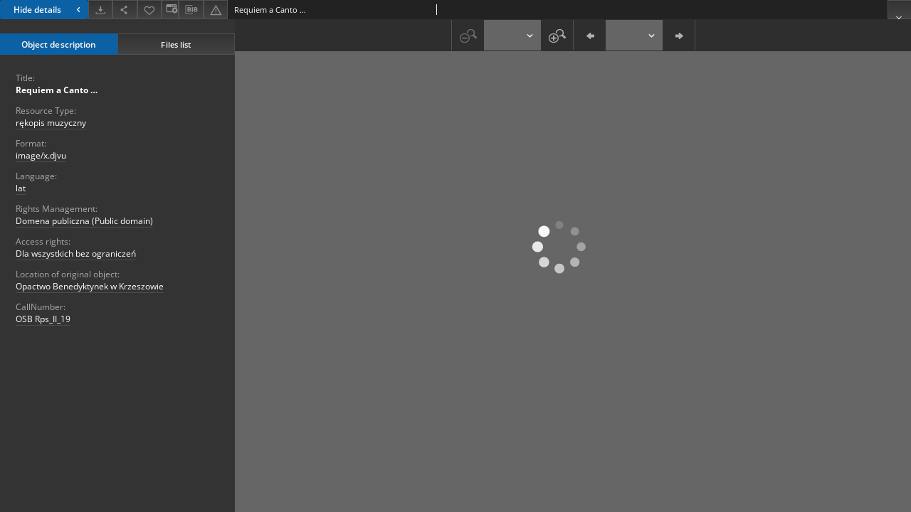

--- FILE ---
content_type: text/html;charset=utf-8
request_url: https://digital.fides.org.pl/dlibra/publication/3740/edition/3518/content
body_size: 20667
content:
<!doctype html>
<html lang="en">
	<head>
		


<meta charset="utf-8">
<meta http-equiv="X-UA-Compatible" content="IE=edge">
<meta name="viewport" content="width=device-width, initial-scale=1">


<title>Requiem a Canto &hellip; - Księgozbiór Wirtualny Federacji „Fides”</title>
<meta name="Description" content="Księgozbiór Wirtualny Federacji „Fides”,  Materiały dla bibliotekarzy" />

<meta property="og:url"                content="https://digital.fides.org.pl/dlibra/publication/3740/edition/3518/content" />
<meta property="og:type"               content="Object" />
<meta property="og:title"              content="Requiem a Canto &hellip; - Księgozbiór Wirtualny Federacji „Fides”" />
<meta property="og:description"        content="Księgozbiór Wirtualny Federacji „Fides”,  Materiały dla bibliotekarzy" />
<meta property="og:image"              content="https://digital.fides.org.pl/style/dlibra/default/img/items/book-without-img.svg" />

<link rel="icon" type="image/png" href="https://digital.fides.org.pl/style/common/img/icons/favicon.png" sizes="16x16" media="(prefers-color-scheme: light)"> 
<link rel="icon" type="image/png" href="https://digital.fides.org.pl/style/common/img/icons/favicon-dark.png" sizes="16x16" media="(prefers-color-scheme: dark)"> 
<link rel="apple-touch-icon" href="https://digital.fides.org.pl/style/common/img/icons/apple-touch-icon.png">


<link rel="stylesheet" href="https://digital.fides.org.pl/style/dlibra/default/css/libs.css?20241008142150">
<link rel="stylesheet" href="https://digital.fides.org.pl/style/dlibra/default/css/main.css?20241008142150">
<link rel="stylesheet" href="https://digital.fides.org.pl/style/dlibra/default/css/colors.css?20241008142150">
<link rel="stylesheet" href="https://digital.fides.org.pl/style/dlibra/default/css/custom.css?20241008142150">


								<link rel="meta" type="application/rdf+xml" href="https://digital.fides.org.pl/dlibra/rdf.xml?type=e&amp;id=3518"/>
	
	<link rel="schema.DC" href="http://purl.org/dc/elements/1.1/" />
	<!--type is "document" for import all tags into zotero-->
	<meta name="DC.type" content="document" />
	<meta name="DC.identifier" content="https://digital.fides.org.pl/publication/3740" />
	
						<meta name="DC.identifier" content="OSB Rps_II_19" />
								<meta name="DC.rights" content="Dla wszystkich bez ograniczeń" />
					<meta name="DC.rights" content="Domena publiczna (Public domain)" />
								<meta name="DC.format" content="image/x.djvu" />
								<meta name="DC.language" content="lat" />
								<meta name="DC.source" content="Opactwo Benedyktynek w Krzeszowie" />
								<meta name="DC.type" content="rękopis muzyczny" />
								<meta name="DC.title" content="Requiem a Canto &hellip;" />
								<meta name="DC.relation" content="oai:digital.fides.org.pl:publication:3740" />
			
								<meta name="citation_title" content="Requiem a Canto &hellip;" />
						<meta name="citation_online_date" content="2021/10/20" />
		
					

		
			</head>

	<body class="fixed show-content">

					



<section>
<div id="show-content" tabindex="-1" data-oaiurl="https://digital.fides.org.pl/dlibra/oai-pmh-repository.xml?verb=GetRecord&amp;metadataPrefix=mets&amp;identifier=oai:digital.fides.org.pl:3518" data-editionid="3518" data-formatid="1">
    <div>
        <aside class="show-content__top-container js-top">
            <div class="show-content__details-container">
                <div class="show-content__close-container">
					<button type="button" class="info-close opened js-toggle-info"
						data-close="Hide details<i class='dlibra-icon-chevron-left'></i>"
						data-show="Show details<i class='dlibra-icon-chevron-right'></i>">
						Hide details
						<i class='dlibra-icon-chevron-right'></i>
					</button>
                </div>
                <ul class="show-content__buttons-list">
										    <li class="buttons-list__item">
							                            																	<a class="buttons-list__item--anchor js-analytics-content "
									   		aria-label="Download"
																						href="https://digital.fides.org.pl/Content/3518/download/" download>
										<span class="dlibra-icon-download"></span>
									</a>
								                            					    </li>
					
                    <li class="share buttons-list__item">
                      <div class="a2a_kit">
						                        <a aria-label="Share" class="a2a_dd buttons-list__item--anchor" href="https://www.addtoany.com/share">
													<span class="dlibra-icon-share"></span>
                        </a>
                      </div>
                    </li>

                    <li class="buttons-list__item">
						                        <button type="button" title="Add to favorites" aria-label="Add to favorites"
							data-addToFav="Add to favorites"
							data-deleteFromFav="Remove from favorites"
							data-ajaxurl="https://digital.fides.org.pl/dlibra/ajax.xml"
							data-ajaxparams="wid=Actions&amp;pageId=publication&amp;actionId=AddToFavouriteAction&amp;eid=3518"
							data-addedtofavlab="Added to favourities."
							data-removedfromfavlab="Removed from favourities"
							data-onlylogged="You have to be logged in"
							data-error="An error occured during adding to favourites"
							class=" buttons-list__item--button js-add-fav">
							<span class="dlibra-icon-heart"></span>
                        </button>
                    </li>

																														<li class="buttons-list__item">
                        <a class="js-modal-trigger" aria-label="Change view" href="" data-js-modal="changeView" class="buttons-list__item--anchor js-modal-trigger" data-js-modal-trigger='changeView'>
                            <span class="dlibra-icon-config"></span>
                        </a>
                    </li>
										
										<li class="buttons-list__item">
											<div class="dropdown">
																								<button class="dropdown-toggle buttons-list__item--button buttons-list__item--button-bib" type="button" data-toggle="dropdown"
													title="Download bibliography description" aria-label="Download bibliography description">
													<span class="dlibra-icon-bib"></span>
												</button>
												<ul class="object__dropdown-bib dropdown-menu pull-left">
													<li>
														<a download="3740.ris" href="https://digital.fides.org.pl/dlibra/dlibra.ris?type=e&amp;id=3518">
															ris
														</a>
													</li>
													<li>
														<a download="3740.bib" href="https://digital.fides.org.pl/dlibra/dlibra.bib?type=e&amp;id=3518">
															BibTeX
														</a>
													</li>
												</ul>
											</div>
										</li>

										
										<li class="buttons-list__item">
																						<a aria-label="Report an error" href="https://digital.fides.org.pl/dlibra/report-problem?id=3518" class="buttons-list__item--anchor">
												<span class="dlibra-icon-warning"></span>
											</a>
										</li>

					                </ul>
            </div>
            <div class="show-content__title-container">
                <div>
																														<span class="show-content__main-header"> Requiem a Canto &hellip;</span>
																						                </div>
                <ul class="show-content__object-navigation" data-pageid="3518">
																			
																										<li class="object-navigation__item show-content__close">
										<a class="arrow-container" aria-label="Close" href="https://digital.fides.org.pl/dlibra/publication/3740/edition/3518?"></a>
				</li>
                </ul>
            </div>
        </aside>
    </div>
    <div>
        <section class="show-content__details-column opened js-details-column">
			
			<ul class="nav nav-tabs details__tabs" id="myTab">
                <li class="active details__tabs-item js-tab-switch">
                    <button type="button" data-target="#metadata" data-toggle="tab">Object description</button>
                </li>
                <li class="details__tabs-item js-tab-switch">
                    <button type="button" data-target="#files" data-toggle="tab">Files list</button>
                </li>
            </ul>

            <div class="tab-content details__tabs-content js-tabs-content">
                <div class="tab-pane details__tabs-pane active js-tab" id="metadata">
                    <div>
						
                        <div>
                                                            			<span class="details__header">Title:</span>
		<p class="details__text title">
						
																			<a href="https://digital.fides.org.pl//dlibra/metadatasearch?action=AdvancedSearchAction&amp;type=-3&amp;val1=Title:%22Requiem+a+Canto+%E2%80%A6%22"
					>
					Requiem a Canto &hellip;</a>
					      		</p>
				                                                            			<span class="details__header">Resource Type:</span>
		<p class="details__text ">
						
																			<a href="https://digital.fides.org.pl//dlibra/metadatasearch?action=AdvancedSearchAction&amp;type=-3&amp;val1=Type:%22r%C4%99kopis+muzyczny%22"
					>
					rękopis muzyczny</a>
					      		</p>
				                                                            			<span class="details__header">Format:</span>
		<p class="details__text ">
						
																			<a href="https://digital.fides.org.pl//dlibra/metadatasearch?action=AdvancedSearchAction&amp;type=-3&amp;val1=Format:%22image%5C%2Fx.djvu%22"
					>
					image/x.djvu</a>
					      		</p>
				                                                            			<span class="details__header">Language:</span>
		<p class="details__text ">
						
																			<a href="https://digital.fides.org.pl//dlibra/metadatasearch?action=AdvancedSearchAction&amp;type=-3&amp;val1=Language:%22lat%22"
					>
					lat</a>
					      		</p>
				                                                            			<span class="details__header">Rights Management:</span>
		<p class="details__text ">
						
																			<a href="https://digital.fides.org.pl//dlibra/metadatasearch?action=AdvancedSearchAction&amp;type=-3&amp;val1=Rights:%22Domena+publiczna+%5C(Public+domain%5C)%22"
					>
					Domena publiczna (Public domain)</a>
					      		</p>
												<span class="details__header">Access rights:</span>
		<p class="details__text ">
						
																			<a href="https://digital.fides.org.pl//dlibra/metadatasearch?action=AdvancedSearchAction&amp;type=-3&amp;val1=AccessRights:%22Dla+wszystkich+bez+ogranicze%C5%84%22"
					>
					Dla wszystkich bez ograniczeń</a>
					      		</p>
							                                                            										<span class="details__header">Location of original object:</span>
		<p class="details__text ">
						
																			<a href="https://digital.fides.org.pl//dlibra/metadatasearch?action=AdvancedSearchAction&amp;type=-3&amp;val1=LocationOfPhysicalObject:%22Opactwo+Benedyktynek+w+Krzeszowie%22"
					>
					Opactwo Benedyktynek w Krzeszowie</a>
					      		</p>
							                                                            			<span class="details__header">CallNumber:</span>
		<p class="details__text ">
						
																			<a href="https://digital.fides.org.pl//dlibra/metadatasearch?action=AdvancedSearchAction&amp;type=-3&amp;val1=CallNumber:%22OSB+Rps_II_19%22"
					>
					OSB Rps_II_19</a>
					      		</p>
				                                                    </div>
                    </div>
				</div>

                <div class="tab-pane details__tabs-pane js-tab" id="files">
					<ul id="publicationFiles" class="pub-list">
					</ul>
                </div>
            </div>
			<div class="details__more-button hidden js-more-button">
				<span class="dlibra-icon-chevron-long-down"></span>
			</div>
        </section>

        <section>
            <div class="show-content__iframe-wrapper opened js-iframe-wrapper">
            												<iframe tabindex="-1" id="js-main-frame" src="https://digital.fides.org.pl//dlibra/applet/publication/3740/edition/3518?handler=djvu_html5" allowfullscreen title="main-frame">
						</iframe>
					            	            </div>
        </section>
    </div>
</div>
</section>
<div class="modal fade modal--addToFav" tabindex="-1" role="dialog" data-js-modal='addToFav'>
  <div class="modal-dialog" role="document">
    <div class="modal-content">
      <div class="modal-body">
        <p class="js-addToFav-text"></p>
      </div>
      <div class="modal-footer pull-right">
        <button type="button" class="modal-button" data-dismiss="modal">Ok</button>
      </div>
			<div class="clearfix"></div>
    </div><!-- /.modal-content -->
  </div><!-- /.modal-dialog -->
</div><!-- /.modal -->


<div class="modal fade modal--access" tabindex="-1" role="dialog" data-js-modal="access">
  <div class="modal-dialog js-modal-inner" role="document">
    <div class="modal-content">
      <button type="button" class="modal-close" data-dismiss="modal" aria-label="Close"></button>
      <div class="modal-header">
        <h4 class="modal-title">Secured publication</h4>
      </div>
			<div class="settings__error js-settings-errors">
					<div id="incorrect_captcha" class="settings__error-item js-settings-error" style="display: none;">
						<span>Sending declined. Incorrect text from the image.</span>
						<button class="settings__error-close js-error-close" title="Close"
								aria-label="Close"></button>
	</div>
	<div id="recaptcha_fail" class="settings__error-item js-settings-error" style="display: none;">
						<span>Sending declined. reCAPTCHA verification has failed.</span>
						<button class="settings__error-close js-error-close" title="Close"
								aria-label="Close"></button>
	</div>
			</div>
			<form id="sendPermissionRequestForm" action="javascript:void(0)">
				<div class="modal-body">
					 <p class="modal-desc">This publication is unavailable to your account. If you have more privileged account please try to use it
or contact with the institution connected to this digital library.</p>
					 <label class="modal-label" for="userEmail">Type your email<sup>*</sup></label>
					 <input class="modal-input" required type="email" name="userEmail" id="userEmail" value="" >
					 <input type="hidden" name="editionId" value="3518" id="editionId">
					 <input type="hidden" name="publicationId" value="3740" id="publicationId">
					 <label class="modal-label" for="requestReason">Type your reason<sup>*</sup></label>
					 <textarea class="modal-textarea" required name="requestReason" id="requestReason" cols="50" rows="5" ></textarea>
					 <input type="hidden" name="homeURL" id="homeURL" value="https://digital.fides.org.pl/dlibra">
					  			<div class="modal-captcha">
			<img id="captcha" src="https://digital.fides.org.pl/captcha" width="175" height="40" alt="verification"/>
			<label class="modal-label" for="answer">Enter the text above. <sup>*</sup></label>
			<input class="modal-input" name="answer" id="answer" type="text" size="30" maxLength="30" required
				   aria-required="true"/>
		</div>
					</div>
				<div class="modal-footer">
					<button type="button" class="btn btn-default modal-dismiss" data-dismiss="modal">Cancel</button>
					<button class="modal-submit js-send-request">Send</button>
				</div>
		 </form>
    </div><!-- /.modal-content -->
  </div><!-- /.modal-dialog -->
  <div class="modal-more hidden js-modal-more"></div>
</div><!-- /.modal -->


<script>
  var a2a_config = a2a_config || {};
  a2a_config.onclick = 1;
  a2a_config.locale = "pl";
  a2a_config.color_main = "404040";
  a2a_config.color_border = "525252";
  a2a_config.color_link_text = "f1f1f1";
  a2a_config.color_link_text_hover = "f1f1f1";
  a2a_config.color_bg = "353535";
  a2a_config.icon_color = "#4e4e4e";
	a2a_config.num_services = 6;
	a2a_config.prioritize = ["facebook", "wykop", "twitter", "pinterest", "email", "gmail"];
</script>
<script async src="https://static.addtoany.com/menu/page.js"></script>



					  <div class="modal--change-view modal fade"  tabindex="-1" role="dialog" data-js-modal='changeView'>
    <div class="modal-dialog js-modal-inner">
    <div class="modal-content">
        <button type="button" class="modal-close" data-dismiss="modal" aria-label="Close"></button>
        <div class="modal-header">
          <h4 class="modal-title">How would you like to display the object?</h4>
        </div>
        <div class="modal-body">
                    	                                      <div class="viewMode__section">
              <label class="viewMode__accordion-trigger" data-js-viewmode-trigger="">
                  <input name="viewMode"  class="js-viewMode-option viewMode__radio" type="radio" data-contenturl="https://digital.fides.org.pl/Content/3518/DjVu/DJVU/KrzeszowOSB_Rps_II_19.djvu" data-value="browser">
                  <span>Let My browser handle publication's content.</span>
              </label>

              <div class="viewMode__accordion-wrapper js-viewmode-wrapper">
                              </div>
            </div>
                                	                                      <div class="viewMode__section">
              <label class="viewMode__accordion-trigger" data-js-viewmode-trigger="checked">
                  <input name="viewMode" checked class="js-viewMode-option viewMode__radio" type="radio" data-contenturl="https://digital.fides.org.pl/dlibra/applet/publication/3740/edition/3518?handler=djvu_html5" data-value="djvu_html5">
                  <span>DjVU - HTML5</span>
              </label>

              <div class="viewMode__accordion-wrapper open js-viewmode-wrapper">
                                  <div id="djvu_html5_warning">
                    <div>
	<script type="text/javascript">
	function supports_canvas() {
		return !!document.createElement('canvas').getContext;
	}
	$().ready(function(){
		if (supports_canvas())
			$("#testMessageBodySuccessdjvu_html5").show();
		else
			$("#testMessageBodyFailuredjvu_html5").show();
	});
	</script>
	<noscript>
		<p id="testMessageBodyFailuredjvu_html5" class="testFailureMessage">
			<img src="https://digital.fides.org.pl/style/common/img/icons/warning_sm.png" class="errorIcon" />
			HTML5 (Canvas API) is not supported!
		</p>
	</noscript>
	<p id="testMessageBodySuccessdjvu_html5" class="testSuccessMessage" style="display:none;">
		<img src="https://digital.fides.org.pl/style/common/img/icons/fine_sm.png" class="errorIcon"/>
		HTML5 support detected.
	</p>
	<p id="testMessageBodyFailuredjvu_html5" class="testFailureMessage" style="display:none;">
		<img src="https://digital.fides.org.pl/style/common/img/icons/warning_sm.png" class="errorIcon" />
		HTML5 (Canvas API) is not supported!
	</p>
</div>

                  </div>
                              </div>
            </div>
                                	                                      <div class="viewMode__section">
              <label class="viewMode__accordion-trigger" data-js-viewmode-trigger="">
                  <input name="viewMode"  class="js-viewMode-option viewMode__radio" type="radio" data-contenturl="https://digital.fides.org.pl/dlibra/applet/publication/3740/edition/3518?handler=djvu" data-value="djvu">
                  <span>DjVu built-in applet</span>
              </label>

              <div class="viewMode__accordion-wrapper js-viewmode-wrapper">
                                  <div id="djvu_warning">
                    #testJavaBasedHandler($redirectAfterTest $finalContentUrl $!{listOfHandlersUrl})

                  </div>
                              </div>
            </div>
                              </div>
        <div class="modal-footer">
          <div class="viewMode__remember">
            <label>
              <input class="viewMode__checkbox remember-mode-checkbox" type="checkbox" data-cookiename="handler_image/x.djvu_false" data-cookiettl="604800000" data-cookiepath="'/'" checked> <span>Remember my choice</span>
            </label>
          </div>
          <a href="" class="viewMode__submit pull-right js-viewMode-select">Apply</a>
          <div class="clearfix"></div>

        </div>
        </div>
      </div>
  </div><!-- /.modal -->

		
		<script src="https://digital.fides.org.pl/style/dlibra/default/js/script-jquery.min.js"></script>
		<script src="https://digital.fides.org.pl/style/dlibra/default/js/libs.min.js?20241008142150"></script>
		<script src="https://digital.fides.org.pl/style/dlibra/default/js/main.min.js?20241008142150"></script>
		<script src="https://digital.fides.org.pl/style/dlibra/default/js/custom.min.js?20241008142150"></script>
	</body>
</html>


--- FILE ---
content_type: text/xml;charset=utf-8
request_url: https://digital.fides.org.pl/dlibra/oai-pmh-repository.xml?verb=GetRecord&metadataPrefix=mets&identifier=oai:digital.fides.org.pl:3518
body_size: 14956
content:
<?xml version="1.0" encoding="UTF-8"?>
<?xml-stylesheet type="text/xsl" href="https://digital.fides.org.pl/style/common/xsl/oai-style.xsl"?>
<OAI-PMH xmlns="http://www.openarchives.org/OAI/2.0/" 
         xmlns:xsi="http://www.w3.org/2001/XMLSchema-instance"
         xsi:schemaLocation="http://www.openarchives.org/OAI/2.0/
         http://www.openarchives.org/OAI/2.0/OAI-PMH.xsd">
	<responseDate>2026-02-03T06:59:03Z</responseDate>
	<request identifier="oai:digital.fides.org.pl:3518" metadataPrefix="mets" verb="GetRecord">
	https://digital.fides.org.pl/oai-pmh-repository.xml</request>
	<GetRecord>
	
  <record>
	<header>
		<identifier>oai:digital.fides.org.pl:3518</identifier>
	    <datestamp>2021-11-02T13:34:56Z</datestamp>
		  <setSpec>dLibraDigitalLibrary:Zasoby</setSpec> 	      <setSpec>dLibraDigitalLibrary:kolekcje_uczestnikow:benedyktynki</setSpec> 	      <setSpec>dLibraDigitalLibrary:Zasoby:TreasuresOfChurchLibraries</setSpec> 	      <setSpec>dLibraDigitalLibrary</setSpec> 	      <setSpec>dLibraDigitalLibrary:kolekcje_uczestnikow</setSpec> 	      <setSpec>dLibraDigitalLibrary:kolekcje_uczestnikow:benedyktynki:Muzykalia</setSpec> 	      <setSpec>dLibraDigitalLibrary:Zasoby:TreasuresOfChurchLibraries:MusicMaterials</setSpec> 	    </header>
		<metadata>
	<mets LABEL="Requiem a Canto …" xmlns="http://www.loc.gov/METS/" xmlns:xlink="http://www.w3.org/1999/xlink" xmlns:xsi="http://www.w3.org/2001/XMLSchema-instance" xsi:schemaLocation="http://www.loc.gov/METS/ http://www.loc.gov/standards/mets/mets.xsd">
 <dmdSec ID="dmd0">
  <mdWrap MIMETYPE="text/xml" MDTYPE="OTHER" OTHERMDTYPE="dlibra_avs" LABEL="Local Metadata">
   <xmlData><dlibra_avs:metadataDescription xmlns:dlibra_avs="https://digital.fides.org.pl/" xmlns:xsi="http://www.w3.org/2001/XMLSchema-instance" xsi:schemaLocation="https://digital.fides.org.pl/ https://digital.fides.org.pl/dlibra/attribute-schema.xsd">
<dlibra_avs:PublicAccess><![CDATA[true]]></dlibra_avs:PublicAccess>
<dlibra_avs:DC>
<dlibra_avs:Title>
<value xml:lang="pl"><![CDATA[Requiem a Canto …]]></value>
</dlibra_avs:Title>
<dlibra_avs:Description/>
<dlibra_avs:Publisher/>
<dlibra_avs:Type xml:lang="pl"><![CDATA[rękopis muzyczny]]></dlibra_avs:Type>
<dlibra_avs:Format xml:lang="pl"><![CDATA[image/x.djvu]]></dlibra_avs:Format>
<dlibra_avs:Language><![CDATA[lat]]></dlibra_avs:Language>
<dlibra_avs:Rights>
<value xml:lang="pl"><![CDATA[Domena publiczna (Public domain)]]></value>
<dlibra_avs:AccessRights xml:lang="pl"><![CDATA[Dla wszystkich bez ograniczeń]]></dlibra_avs:AccessRights>
</dlibra_avs:Rights>
<dlibra_avs:Tags/>
<dlibra_avs:Provenance>
<dlibra_avs:LocationOfPhysicalObject xml:lang="pl"><![CDATA[Opactwo Benedyktynek w Krzeszowie]]></dlibra_avs:LocationOfPhysicalObject>
</dlibra_avs:Provenance>
<dlibra_avs:CallNumber><![CDATA[OSB Rps_II_19]]></dlibra_avs:CallNumber>
</dlibra_avs:DC>
<dlibra_avs:ContentType><![CDATA[image/x.djvu]]></dlibra_avs:ContentType>
</dlibra_avs:metadataDescription>
</xmlData>
  </mdWrap>
 </dmdSec>
 <dmdSec ID="dmd1">
  <mdWrap MIMETYPE="text/xml" MDTYPE="DC" LABEL="Dublin Core Metadata">
   <xmlData><dc:dc xmlns:dc="http://purl.org/dc/elements/1.1/">
<dc:title xml:lang="pl"><![CDATA[Requiem a Canto …]]></dc:title>
<dc:type xml:lang="pl"><![CDATA[rękopis muzyczny]]></dc:type>
<dc:format xml:lang="pl"><![CDATA[image/x.djvu]]></dc:format>
<dc:identifier><![CDATA[OSB Rps_II_19]]></dc:identifier>
<dc:identifier><![CDATA[https://digital.fides.org.pl/dlibra/publication/3740/edition/3518/content]]></dc:identifier>
<dc:identifier><![CDATA[oai:digital.fides.org.pl:3518]]></dc:identifier>
<dc:source xml:lang="pl"><![CDATA[Opactwo Benedyktynek w Krzeszowie]]></dc:source>
<dc:language><![CDATA[lat]]></dc:language>
<dc:rights xml:lang="pl"><![CDATA[Dla wszystkich bez ograniczeń]]></dc:rights>
<dc:rights xml:lang="pl"><![CDATA[Domena publiczna (Public domain)]]></dc:rights>
</dc:dc>
</xmlData>
  </mdWrap>
 </dmdSec>
 <fileSec>
  <fileGrp ID="DjVu_original" USE="original">
   <file ID="DjVu_original26" MIMETYPE="image/x.djvu">
    <FLocat LOCTYPE="URL" xlink:type="simple" xlink:href="https://digital.fides.org.pl/Content/3518/DjVu/DJVU/KrzeszowOSB_Rps_II_19.djvu"/>
   </file>
   <file ID="DjVu_original0" MIMETYPE="image/x.djvu">
    <FLocat LOCTYPE="URL" xlink:type="simple" xlink:href="https://digital.fides.org.pl/Content/3518/DjVu/DJVU/KrzeszowOSB_Rps_II_19_0001.djvu"/>
   </file>
   <file ID="DjVu_original33" MIMETYPE="image/x.djvu">
    <FLocat LOCTYPE="URL" xlink:type="simple" xlink:href="https://digital.fides.org.pl/Content/3518/DjVu/DJVU/KrzeszowOSB_Rps_II_19_0001.thumb"/>
   </file>
   <file ID="DjVu_original32" MIMETYPE="image/x.djvu">
    <FLocat LOCTYPE="URL" xlink:type="simple" xlink:href="https://digital.fides.org.pl/Content/3518/DjVu/DJVU/KrzeszowOSB_Rps_II_19_0002.djvu"/>
   </file>
   <file ID="DjVu_original18" MIMETYPE="image/x.djvu">
    <FLocat LOCTYPE="URL" xlink:type="simple" xlink:href="https://digital.fides.org.pl/Content/3518/DjVu/DJVU/KrzeszowOSB_Rps_II_19_0003.djvu"/>
   </file>
   <file ID="DjVu_original7" MIMETYPE="image/x.djvu">
    <FLocat LOCTYPE="URL" xlink:type="simple" xlink:href="https://digital.fides.org.pl/Content/3518/DjVu/DJVU/KrzeszowOSB_Rps_II_19_0004.djvu"/>
   </file>
   <file ID="DjVu_original34" MIMETYPE="image/x.djvu">
    <FLocat LOCTYPE="URL" xlink:type="simple" xlink:href="https://digital.fides.org.pl/Content/3518/DjVu/DJVU/KrzeszowOSB_Rps_II_19_0005.djvu"/>
   </file>
   <file ID="DjVu_original13" MIMETYPE="image/x.djvu">
    <FLocat LOCTYPE="URL" xlink:type="simple" xlink:href="https://digital.fides.org.pl/Content/3518/DjVu/DJVU/KrzeszowOSB_Rps_II_19_0006.djvu"/>
   </file>
   <file ID="DjVu_original1" MIMETYPE="image/x.djvu">
    <FLocat LOCTYPE="URL" xlink:type="simple" xlink:href="https://digital.fides.org.pl/Content/3518/DjVu/DJVU/KrzeszowOSB_Rps_II_19_0007.djvu"/>
   </file>
   <file ID="DjVu_original41" MIMETYPE="image/x.djvu">
    <FLocat LOCTYPE="URL" xlink:type="simple" xlink:href="https://digital.fides.org.pl/Content/3518/DjVu/DJVU/KrzeszowOSB_Rps_II_19_0008.djvu"/>
   </file>
   <file ID="DjVu_original12" MIMETYPE="image/x.djvu">
    <FLocat LOCTYPE="URL" xlink:type="simple" xlink:href="https://digital.fides.org.pl/Content/3518/DjVu/DJVU/KrzeszowOSB_Rps_II_19_0009.djvu"/>
   </file>
   <file ID="DjVu_original28" MIMETYPE="image/x.djvu">
    <FLocat LOCTYPE="URL" xlink:type="simple" xlink:href="https://digital.fides.org.pl/Content/3518/DjVu/DJVU/KrzeszowOSB_Rps_II_19_0010.djvu"/>
   </file>
   <file ID="DjVu_original17" MIMETYPE="image/x.djvu">
    <FLocat LOCTYPE="URL" xlink:type="simple" xlink:href="https://digital.fides.org.pl/Content/3518/DjVu/DJVU/KrzeszowOSB_Rps_II_19_0011.djvu"/>
   </file>
   <file ID="DjVu_original36" MIMETYPE="image/x.djvu">
    <FLocat LOCTYPE="URL" xlink:type="simple" xlink:href="https://digital.fides.org.pl/Content/3518/DjVu/DJVU/KrzeszowOSB_Rps_II_19_0011.thumb"/>
   </file>
   <file ID="DjVu_original8" MIMETYPE="image/x.djvu">
    <FLocat LOCTYPE="URL" xlink:type="simple" xlink:href="https://digital.fides.org.pl/Content/3518/DjVu/DJVU/KrzeszowOSB_Rps_II_19_0012.djvu"/>
   </file>
   <file ID="DjVu_original30" MIMETYPE="image/x.djvu">
    <FLocat LOCTYPE="URL" xlink:type="simple" xlink:href="https://digital.fides.org.pl/Content/3518/DjVu/DJVU/KrzeszowOSB_Rps_II_19_0013.djvu"/>
   </file>
   <file ID="DjVu_original22" MIMETYPE="image/x.djvu">
    <FLocat LOCTYPE="URL" xlink:type="simple" xlink:href="https://digital.fides.org.pl/Content/3518/DjVu/DJVU/KrzeszowOSB_Rps_II_19_0014.djvu"/>
   </file>
   <file ID="DjVu_original2" MIMETYPE="image/x.djvu">
    <FLocat LOCTYPE="URL" xlink:type="simple" xlink:href="https://digital.fides.org.pl/Content/3518/DjVu/DJVU/KrzeszowOSB_Rps_II_19_0015.djvu"/>
   </file>
   <file ID="DjVu_original42" MIMETYPE="image/x.djvu">
    <FLocat LOCTYPE="URL" xlink:type="simple" xlink:href="https://digital.fides.org.pl/Content/3518/DjVu/DJVU/KrzeszowOSB_Rps_II_19_0016.djvu"/>
   </file>
   <file ID="DjVu_original23" MIMETYPE="image/x.djvu">
    <FLocat LOCTYPE="URL" xlink:type="simple" xlink:href="https://digital.fides.org.pl/Content/3518/DjVu/DJVU/KrzeszowOSB_Rps_II_19_0017.djvu"/>
   </file>
   <file ID="DjVu_original5" MIMETYPE="image/x.djvu">
    <FLocat LOCTYPE="URL" xlink:type="simple" xlink:href="https://digital.fides.org.pl/Content/3518/DjVu/DJVU/KrzeszowOSB_Rps_II_19_0018.djvu"/>
   </file>
   <file ID="DjVu_original31" MIMETYPE="image/x.djvu">
    <FLocat LOCTYPE="URL" xlink:type="simple" xlink:href="https://digital.fides.org.pl/Content/3518/DjVu/DJVU/KrzeszowOSB_Rps_II_19_0019.djvu"/>
   </file>
   <file ID="DjVu_original9" MIMETYPE="image/x.djvu">
    <FLocat LOCTYPE="URL" xlink:type="simple" xlink:href="https://digital.fides.org.pl/Content/3518/DjVu/DJVU/KrzeszowOSB_Rps_II_19_0020.djvu"/>
   </file>
   <file ID="DjVu_original37" MIMETYPE="image/x.djvu">
    <FLocat LOCTYPE="URL" xlink:type="simple" xlink:href="https://digital.fides.org.pl/Content/3518/DjVu/DJVU/KrzeszowOSB_Rps_II_19_0021.djvu"/>
   </file>
   <file ID="DjVu_original3" MIMETYPE="image/x.djvu">
    <FLocat LOCTYPE="URL" xlink:type="simple" xlink:href="https://digital.fides.org.pl/Content/3518/DjVu/DJVU/KrzeszowOSB_Rps_II_19_0021.thumb"/>
   </file>
   <file ID="DjVu_original19" MIMETYPE="image/x.djvu">
    <FLocat LOCTYPE="URL" xlink:type="simple" xlink:href="https://digital.fides.org.pl/Content/3518/DjVu/DJVU/KrzeszowOSB_Rps_II_19_0022.djvu"/>
   </file>
   <file ID="DjVu_original6" MIMETYPE="image/x.djvu">
    <FLocat LOCTYPE="URL" xlink:type="simple" xlink:href="https://digital.fides.org.pl/Content/3518/DjVu/DJVU/KrzeszowOSB_Rps_II_19_0023.djvu"/>
   </file>
   <file ID="DjVu_original38" MIMETYPE="image/x.djvu">
    <FLocat LOCTYPE="URL" xlink:type="simple" xlink:href="https://digital.fides.org.pl/Content/3518/DjVu/DJVU/KrzeszowOSB_Rps_II_19_0024.djvu"/>
   </file>
   <file ID="DjVu_original20" MIMETYPE="image/x.djvu">
    <FLocat LOCTYPE="URL" xlink:type="simple" xlink:href="https://digital.fides.org.pl/Content/3518/DjVu/DJVU/KrzeszowOSB_Rps_II_19_0025.djvu"/>
   </file>
   <file ID="DjVu_original14" MIMETYPE="image/x.djvu">
    <FLocat LOCTYPE="URL" xlink:type="simple" xlink:href="https://digital.fides.org.pl/Content/3518/DjVu/DJVU/KrzeszowOSB_Rps_II_19_0026.djvu"/>
   </file>
   <file ID="DjVu_original29" MIMETYPE="image/x.djvu">
    <FLocat LOCTYPE="URL" xlink:type="simple" xlink:href="https://digital.fides.org.pl/Content/3518/DjVu/DJVU/KrzeszowOSB_Rps_II_19_0027.djvu"/>
   </file>
   <file ID="DjVu_original25" MIMETYPE="image/x.djvu">
    <FLocat LOCTYPE="URL" xlink:type="simple" xlink:href="https://digital.fides.org.pl/Content/3518/DjVu/DJVU/KrzeszowOSB_Rps_II_19_0028.djvu"/>
   </file>
   <file ID="DjVu_original15" MIMETYPE="image/x.djvu">
    <FLocat LOCTYPE="URL" xlink:type="simple" xlink:href="https://digital.fides.org.pl/Content/3518/DjVu/DJVU/KrzeszowOSB_Rps_II_19_0029.djvu"/>
   </file>
   <file ID="DjVu_original21" MIMETYPE="image/x.djvu">
    <FLocat LOCTYPE="URL" xlink:type="simple" xlink:href="https://digital.fides.org.pl/Content/3518/DjVu/DJVU/KrzeszowOSB_Rps_II_19_0030.djvu"/>
   </file>
   <file ID="DjVu_original10" MIMETYPE="image/x.djvu">
    <FLocat LOCTYPE="URL" xlink:type="simple" xlink:href="https://digital.fides.org.pl/Content/3518/DjVu/DJVU/KrzeszowOSB_Rps_II_19_0031.djvu"/>
   </file>
   <file ID="DjVu_original4" MIMETYPE="image/x.djvu">
    <FLocat LOCTYPE="URL" xlink:type="simple" xlink:href="https://digital.fides.org.pl/Content/3518/DjVu/DJVU/KrzeszowOSB_Rps_II_19_0031.thumb"/>
   </file>
   <file ID="DjVu_original40" MIMETYPE="image/x.djvu">
    <FLocat LOCTYPE="URL" xlink:type="simple" xlink:href="https://digital.fides.org.pl/Content/3518/DjVu/DJVU/KrzeszowOSB_Rps_II_19_0032.djvu"/>
   </file>
   <file ID="DjVu_original24" MIMETYPE="image/x.djvu">
    <FLocat LOCTYPE="URL" xlink:type="simple" xlink:href="https://digital.fides.org.pl/Content/3518/DjVu/DJVU/KrzeszowOSB_Rps_II_19_0033.djvu"/>
   </file>
   <file ID="DjVu_original11" MIMETYPE="image/x.djvu">
    <FLocat LOCTYPE="URL" xlink:type="simple" xlink:href="https://digital.fides.org.pl/Content/3518/DjVu/DJVU/KrzeszowOSB_Rps_II_19_0034.djvu"/>
   </file>
   <file ID="DjVu_original35" MIMETYPE="image/x.djvu">
    <FLocat LOCTYPE="URL" xlink:type="simple" xlink:href="https://digital.fides.org.pl/Content/3518/DjVu/DJVU/KrzeszowOSB_Rps_II_19_0035.djvu"/>
   </file>
   <file ID="DjVu_original27" MIMETYPE="image/x.djvu">
    <FLocat LOCTYPE="URL" xlink:type="simple" xlink:href="https://digital.fides.org.pl/Content/3518/DjVu/DJVU/KrzeszowOSB_Rps_II_19_0036.djvu"/>
   </file>
   <file ID="DjVu_original43" MIMETYPE="image/x.djvu">
    <FLocat LOCTYPE="URL" xlink:type="simple" xlink:href="https://digital.fides.org.pl/Content/3518/DjVu/DJVU/KrzeszowOSB_Rps_II_19_0036.thumb"/>
   </file>
   <file ID="DjVu_original39" MIMETYPE="image/x.djvu">
    <FLocat LOCTYPE="URL" xlink:type="simple" xlink:href="https://digital.fides.org.pl/Content/3518/DjVu/DJVU/shared_anno.iff"/>
   </file>
  </fileGrp>
 </fileSec>
 <structMap TYPE="PHYSICAL">
  <div ID="DjVu_physicalStructure" DMDID="dmd1 dmd0" TYPE="files">
   <div ID="dir.DjVu." TYPE="directory">
    <div ID="dir.DjVu.DJVU." TYPE="directory">
     <div ID="DjVu_phys22" TYPE="file"/>
     <div ID="DjVu_phys23" TYPE="file"/>
     <div ID="DjVu_phys24" TYPE="file"/>
     <div ID="DjVu_phys25" TYPE="file"/>
     <div ID="DjVu_phys26" TYPE="file"/>
     <div ID="DjVu_phys27" TYPE="file"/>
     <div ID="DjVu_phys28" TYPE="file"/>
     <div ID="DjVu_phys29" TYPE="file"/>
     <div ID="DjVu_phys30" TYPE="file"/>
     <div ID="DjVu_phys31" TYPE="file"/>
     <div ID="DjVu_phys10" TYPE="file"/>
     <div ID="DjVu_phys32" TYPE="file"/>
     <div ID="DjVu_phys11" TYPE="file"/>
     <div ID="DjVu_phys33" TYPE="file"/>
     <div ID="DjVu_phys12" TYPE="file"/>
     <div ID="DjVu_phys34" TYPE="file"/>
     <div ID="DjVu_phys13" TYPE="file"/>
     <div ID="DjVu_phys35" TYPE="file"/>
     <div ID="DjVu_phys14" TYPE="file"/>
     <div ID="DjVu_phys36" TYPE="file"/>
     <div ID="DjVu_phys15" TYPE="file"/>
     <div ID="DjVu_phys37" TYPE="file"/>
     <div ID="DjVu_phys16" TYPE="file"/>
     <div ID="DjVu_phys38" TYPE="file"/>
     <div ID="DjVu_phys17" TYPE="file"/>
     <div ID="DjVu_phys39" TYPE="file"/>
     <div ID="DjVu_phys18" TYPE="file"/>
     <div ID="DjVu_phys19" TYPE="file"/>
     <div ID="DjVu_phys0" TYPE="file"/>
     <div ID="DjVu_phys1" TYPE="file"/>
     <div ID="DjVu_phys2" TYPE="file"/>
     <div ID="DjVu_phys3" TYPE="file"/>
     <div ID="DjVu_phys4" TYPE="file"/>
     <div ID="DjVu_phys5" TYPE="file"/>
     <div ID="DjVu_phys6" TYPE="file"/>
     <div ID="DjVu_phys7" TYPE="file"/>
     <div ID="DjVu_phys8" TYPE="file"/>
     <div ID="DjVu_phys9" TYPE="file"/>
     <div ID="DjVu_phys40" TYPE="file"/>
     <div ID="DjVu_phys41" TYPE="file"/>
     <div ID="DjVu_phys20" TYPE="file"/>
     <div ID="DjVu_phys42" TYPE="file"/>
     <div ID="DjVu_phys21" TYPE="file"/>
     <div ID="DjVu_phys43" TYPE="file"/>
    </div>
   </div>
  </div>
 </structMap>
</mets>

</metadata>
	  </record>	</GetRecord>
</OAI-PMH>
